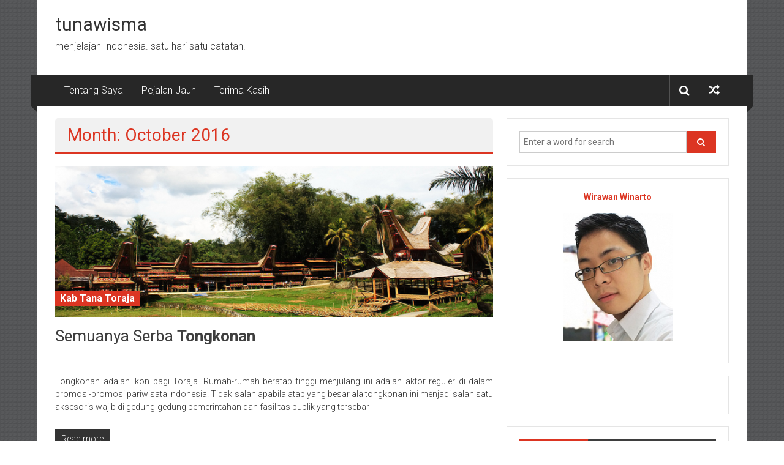

--- FILE ---
content_type: text/html; charset=UTF-8
request_url: https://tunawisma.com/2016/10/
body_size: 9097
content:
<!DOCTYPE html>
<html lang="en-US" prefix="og: http://ogp.me/ns# fb: http://ogp.me/ns/fb#">
<head>
<meta charset="UTF-8">
<meta name="viewport" content="width=device-width, initial-scale=1">

<link rel="profile" href="http://gmpg.org/xfn/11">
<link rel="pingback" href="https://tunawisma.com/xmlrpc.php">

<script>
  (function(i,s,o,g,r,a,m){i['GoogleAnalyticsObject']=r;i[r]=i[r]||function(){
  (i[r].q=i[r].q||[]).push(arguments)},i[r].l=1*new Date();a=s.createElement(o),
  m=s.getElementsByTagName(o)[0];a.async=1;a.src=g;m.parentNode.insertBefore(a,m)
  })(window,document,'script','https://www.google-analytics.com/analytics.js','ga');

  ga('create', 'UA-5621026-4', 'auto');
  ga('send', 'pageview');

</script>

<script>(function(d, s, id) {
  var js, fjs = d.getElementsByTagName(s)[0];
  if (d.getElementById(id)) return;
  js = d.createElement(s); js.id = id;
  js.src = "//connect.facebook.net/en_GB/sdk.js#xfbml=1&version=v2.9&appId=269724883081156";
  fjs.parentNode.insertBefore(js, fjs);
}(document, 'script', 'facebook-jssdk'));</script>

<title>October 2016 &#8211; tunawisma</title>
<link rel='dns-prefetch' href='//fonts.googleapis.com' />
<link rel='dns-prefetch' href='//s.w.org' />
<link rel="alternate" type="application/rss+xml" title="tunawisma &raquo; Feed" href="https://tunawisma.com/feed/" />
<link rel="alternate" type="application/rss+xml" title="tunawisma &raquo; Comments Feed" href="https://tunawisma.com/comments/feed/" />
		<script type="text/javascript">
			window._wpemojiSettings = {"baseUrl":"https:\/\/s.w.org\/images\/core\/emoji\/11\/72x72\/","ext":".png","svgUrl":"https:\/\/s.w.org\/images\/core\/emoji\/11\/svg\/","svgExt":".svg","source":{"concatemoji":"https:\/\/tunawisma.com\/wp-includes\/js\/wp-emoji-release.min.js?ver=4.9.26"}};
			!function(e,a,t){var n,r,o,i=a.createElement("canvas"),p=i.getContext&&i.getContext("2d");function s(e,t){var a=String.fromCharCode;p.clearRect(0,0,i.width,i.height),p.fillText(a.apply(this,e),0,0);e=i.toDataURL();return p.clearRect(0,0,i.width,i.height),p.fillText(a.apply(this,t),0,0),e===i.toDataURL()}function c(e){var t=a.createElement("script");t.src=e,t.defer=t.type="text/javascript",a.getElementsByTagName("head")[0].appendChild(t)}for(o=Array("flag","emoji"),t.supports={everything:!0,everythingExceptFlag:!0},r=0;r<o.length;r++)t.supports[o[r]]=function(e){if(!p||!p.fillText)return!1;switch(p.textBaseline="top",p.font="600 32px Arial",e){case"flag":return s([55356,56826,55356,56819],[55356,56826,8203,55356,56819])?!1:!s([55356,57332,56128,56423,56128,56418,56128,56421,56128,56430,56128,56423,56128,56447],[55356,57332,8203,56128,56423,8203,56128,56418,8203,56128,56421,8203,56128,56430,8203,56128,56423,8203,56128,56447]);case"emoji":return!s([55358,56760,9792,65039],[55358,56760,8203,9792,65039])}return!1}(o[r]),t.supports.everything=t.supports.everything&&t.supports[o[r]],"flag"!==o[r]&&(t.supports.everythingExceptFlag=t.supports.everythingExceptFlag&&t.supports[o[r]]);t.supports.everythingExceptFlag=t.supports.everythingExceptFlag&&!t.supports.flag,t.DOMReady=!1,t.readyCallback=function(){t.DOMReady=!0},t.supports.everything||(n=function(){t.readyCallback()},a.addEventListener?(a.addEventListener("DOMContentLoaded",n,!1),e.addEventListener("load",n,!1)):(e.attachEvent("onload",n),a.attachEvent("onreadystatechange",function(){"complete"===a.readyState&&t.readyCallback()})),(n=t.source||{}).concatemoji?c(n.concatemoji):n.wpemoji&&n.twemoji&&(c(n.twemoji),c(n.wpemoji)))}(window,document,window._wpemojiSettings);
		</script>
		<style type="text/css">
img.wp-smiley,
img.emoji {
	display: inline !important;
	border: none !important;
	box-shadow: none !important;
	height: 1em !important;
	width: 1em !important;
	margin: 0 .07em !important;
	vertical-align: -0.1em !important;
	background: none !important;
	padding: 0 !important;
}
</style>
<link rel='stylesheet' id='colornews-google-fonts-css'  href='//fonts.googleapis.com/css?family=Roboto%3A400%2C300%2C700%2C900&#038;subset=latin%2Clatin-ext' type='text/css' media='all' />
<link rel='stylesheet' id='colornews-style-css'  href='https://tunawisma.com/wp-content/themes/colornews/style.css?ver=4.9.26' type='text/css' media='all' />
<link rel='stylesheet' id='colornews-fontawesome-css'  href='https://tunawisma.com/wp-content/themes/colornews/font-awesome/css/font-awesome.min.css?ver=4.4.0' type='text/css' media='all' />
<link rel='stylesheet' id='colornews-featured-image-popup-css-css'  href='https://tunawisma.com/wp-content/themes/colornews/js/magnific-popup/magnific-popup.css?ver=20150714' type='text/css' media='all' />
<script type='text/javascript' src='https://tunawisma.com/wp-includes/js/jquery/jquery.js?ver=1.12.4'></script>
<script type='text/javascript' src='https://tunawisma.com/wp-includes/js/jquery/jquery-migrate.min.js?ver=1.4.1'></script>
<!--[if lte IE 8]>
<script type='text/javascript' src='https://tunawisma.com/wp-content/themes/colornews/js/html5shiv.js?ver=3.7.3'></script>
<![endif]-->
<link rel='https://api.w.org/' href='https://tunawisma.com/wp-json/' />
<link rel="EditURI" type="application/rsd+xml" title="RSD" href="https://tunawisma.com/xmlrpc.php?rsd" />
<link rel="wlwmanifest" type="application/wlwmanifest+xml" href="https://tunawisma.com/wp-includes/wlwmanifest.xml" /> 
<meta name="generator" content="WordPress 4.9.26" />
<style type="text/css" id="custom-background-css">
body.custom-background { background-image: url("https://tunawisma.com/wp-content/themes/colornews/img/bg-pattern.jpg"); background-position: left top; background-size: auto; background-repeat: repeat; background-attachment: scroll; }
</style>
<link rel="icon" href="https://tunawisma.com/wp-content/uploads/2016/10/cropped-logo-150x150.jpg" sizes="32x32" />
<link rel="icon" href="https://tunawisma.com/wp-content/uploads/2016/10/cropped-logo-300x300.jpg" sizes="192x192" />
<link rel="apple-touch-icon-precomposed" href="https://tunawisma.com/wp-content/uploads/2016/10/cropped-logo-300x300.jpg" />
<meta name="msapplication-TileImage" content="https://tunawisma.com/wp-content/uploads/2016/10/cropped-logo-300x300.jpg" />

<!-- START - Open Graph and Twitter Card Tags 2.2.7.2 -->
 <!-- Facebook Open Graph -->
  <meta property="og:locale" content="id_ID"/>
  <meta property="og:site_name" content="tunawisma"/>
  <meta property="og:title" content="October 2016 Archives"/>
  <meta property="og:url" content="https://tunawisma.com/2016/10/"/>
  <meta property="og:type" content="article"/>
  <meta property="og:description" content="menjelajah Indonesia. satu hari satu catatan."/>
  <meta property="article:publisher" content="https://www.facebook.com/tunawismadotcom/"/>
  <meta property="fb:app_id" content="269724883081156"/>
  <meta property="fb:admins" content="1383664712"/>
 <!-- Google+ / Schema.org -->
  <meta itemprop="name" content="October 2016 Archives"/>
  <meta itemprop="headline" content="October 2016 Archives"/>
  <meta itemprop="description" content="menjelajah Indonesia. satu hari satu catatan."/>
  <!--<meta itemprop="publisher" content="tunawisma"/>--> <!-- To solve: The attribute publisher.itemtype has an invalid value -->
 <!-- Twitter Cards -->
  <meta name="twitter:title" content="October 2016 Archives"/>
  <meta name="twitter:url" content="https://tunawisma.com/2016/10/"/>
  <meta name="twitter:description" content="menjelajah Indonesia. satu hari satu catatan."/>
  <meta name="twitter:card" content="summary_large_image"/>
 <!-- SEO -->
  <link rel="canonical" href="https://tunawisma.com/2016/10/"/>
  <meta name="description" content="menjelajah Indonesia. satu hari satu catatan."/>
 <!-- Misc. tags -->
 <!-- is_archive | is_month -->
<!-- END - Open Graph and Twitter Card Tags 2.2.7.2 -->
	
</head>

<body class="archive date custom-background  boxed-layout">

<div id="fb-root"></div>
<script>(function(d, s, id) {
  var js, fjs = d.getElementsByTagName(s)[0];
  if (d.getElementById(id)) return;
  js = d.createElement(s); js.id = id;
  js.src = "//connect.facebook.net/en_GB/sdk.js#xfbml=1&version=v2.8&appId=269724883081156";
  fjs.parentNode.insertBefore(js, fjs);
}(document, 'script', 'facebook-jssdk'));</script>

<div id="page" class="hfeed site">
   	<a class="skip-link screen-reader-text" href="#content">Skip to content</a>

	<header id="masthead" class="site-header" role="banner">
		<div class="top-header-wrapper clearfix">
         <div class="tg-container">
            <div class="tg-inner-wrap">
                           </div><!-- .tg-inner-wrap end -->
         </div><!-- .tg-container end -->
         		</div><!-- .top-header-wrapper end  -->

            <div class="middle-header-wrapper  clearfix">
         <div class="tg-container">
            <div class="tg-inner-wrap">
                           <div id="header-text" class="">
                                       <h3 id="site-title">
                        <a href="https://tunawisma.com/" title="tunawisma" rel="home">tunawisma</a>
                     </h3><!-- #site-title -->
                                                         <p id="site-description">menjelajah Indonesia. satu hari satu catatan.</p>
                  <!-- #site-description -->
               </div><!-- #header-text -->
               <div class="header-advertise">
                                 </div><!-- .header-advertise end -->
            </div><!-- .tg-inner-wrap end -->
         </div><!-- .tg-container end -->
      </div><!-- .middle-header-wrapper end -->

      
      <div class="bottom-header-wrapper clearfix">
         <div class="bottom-arrow-wrap">
            <div class="tg-container">
               <div class="tg-inner-wrap">
                                    <nav id="site-navigation" class="main-navigation clearfix" role="navigation">
                     <div class="menu-toggle hide">Menu</div>
                     <div id="nav" class="menu"><ul>
<li class="page_item page-item-222"><a href="https://tunawisma.com/wirawan-winarto/">Tentang Saya</a></li>
<li class="page_item page-item-11061"><a href="https://tunawisma.com/pejalan-jauh/">Pejalan Jauh</a></li>
<li class="page_item page-item-2285"><a href="https://tunawisma.com/terima-kasih/">Terima Kasih</a></li>
</ul></div>
                  </nav><!-- .nav end -->
                                       <div class="share-search-wrap">
                        <div class="home-search">
                                                         <div class="search-icon">
                                 <i class="fa fa-search"></i>
                              </div>
                              <div class="search-box">
                                 <div class="close">&times;</div>
                                 <form role="search" action="https://tunawisma.com/" class="searchform" method="get">
   <input type="text" placeholder="Enter a word for search" class="search-field" value="" name="s">
   <button class="searchsubmit" name="submit" type="submit"><i class="fa fa-search"></i></button>
</form>                              </div>
                                                      		<div class="random-post share-wrap">
							<a href="https://tunawisma.com/aspal-buton/" title="View a random post" class="share-icon"><i class="fa fa-random"></i></a>
					</div><!-- .random-post.share-wrap end -->
		                        </div> <!-- home-search-end -->
                     </div>
                                 </div><!-- #tg-inner-wrap -->
            </div><!-- #tg-container -->
         </div><!-- #bottom-arrow-wrap -->
      </div><!-- #bottom-header-wrapper -->

      
      	</header><!-- #masthead -->
      
   
   <div id="main" class="clearfix">
      <div class="tg-container">
         <div class="tg-inner-wrap clearfix">
            <div id="main-content-section clearfix">
               <div id="primary">

            		
            			<header class="page-header">
            				<h1 class="page-title">Month: October 2016</h1>            			</header><!-- .page-header -->

            			            			
            				
<article id="post-8345" class="post-8345 post type-post status-publish format-standard has-post-thumbnail hentry category-kabupaten-tana-toraja">
   
   
   <div class="figure-cat-wrap featured-image-enable">
               <div class="featured-image">
            <a href="https://tunawisma.com/parade-tongkonan/" title="Semuanya Serba <b>Tongkonan</b>"><img width="715" height="246" src="https://tunawisma.com/wp-content/uploads/2016/01/11A_Toraja.jpg" class="attachment-colornews-featured-image size-colornews-featured-image wp-post-image" alt="" srcset="https://tunawisma.com/wp-content/uploads/2016/01/11A_Toraja.jpg 770w, https://tunawisma.com/wp-content/uploads/2016/01/11A_Toraja-300x103.jpg 300w" sizes="(max-width: 715px) 100vw, 715px" /></a>
         </div>
      
      <div class="category-collection"><span class="cat-links"><a href="https://tunawisma.com/category/sulawesi/provinsi-sulawesi-selatan/kabupaten-tana-toraja/"  rel="category tag">Kab Tana Toraja</a></span>&nbsp;</div>   </div>

   
   <span class="posted-on"><a href="https://tunawisma.com/parade-tongkonan/" title="9:24 am" rel="bookmark"><time class="entry-date published" datetime="2016-10-31T09:24:57+00:00">31 October 2016</time><time class="updated" datetime="2016-10-04T11:27:14+00:00">4 October 2016</time></a></span>
   <header class="entry-header">
      <h2 class="entry-title">
         <a href="https://tunawisma.com/parade-tongkonan/" title="Semuanya Serba Tongkonan">Semuanya Serba <b>Tongkonan</b></a>
      </h2>
   </header>

   <div class="below-entry-meta">
		<span class="byline"><span class="author vcard"><i class="fa fa-user"></i><a class="url fn n" href="https://tunawisma.com/author/wirawan/" title="wirawan">Posted By: wirawan</a></span></span>

		</div>
	<div class="entry-content">
		<p>Tongkonan adalah ikon bagi Toraja. Rumah-rumah beratap tinggi menjulang ini adalah aktor reguler di dalam promosi-promosi pariwisata Indonesia. Tidak salah apabila atap yang besar ala tongkonan ini menjadi salah satu aksesoris wajib di gedung-gedung pemerintahan dan fasilitas publik yang tersebar</p>

			</div><!-- .entry-content -->

   <div class="entry-anchor-link">
      <a class="more-link" title="Semuanya Serba <b>Tongkonan</b>" href="https://tunawisma.com/parade-tongkonan/"><span>Read more</span></a>
   </div>

   </article><!-- #post-## -->
            			
            				
<article id="post-8343" class="post-8343 post type-post status-publish format-standard has-post-thumbnail hentry category-kabupaten-toraja-utara">
   
   
   <div class="figure-cat-wrap featured-image-enable">
               <div class="featured-image">
            <a href="https://tunawisma.com/kete-kesu/" title="Jajar Tongkonan <b>Kete Kesu</b>"><img width="715" height="246" src="https://tunawisma.com/wp-content/uploads/2016/01/10A_Toraja.jpg" class="attachment-colornews-featured-image size-colornews-featured-image wp-post-image" alt="" srcset="https://tunawisma.com/wp-content/uploads/2016/01/10A_Toraja.jpg 770w, https://tunawisma.com/wp-content/uploads/2016/01/10A_Toraja-300x103.jpg 300w" sizes="(max-width: 715px) 100vw, 715px" /></a>
         </div>
      
      <div class="category-collection"><span class="cat-links"><a href="https://tunawisma.com/category/sulawesi/provinsi-sulawesi-selatan/kabupaten-toraja-utara/"  rel="category tag">Kab Toraja Utara</a></span>&nbsp;</div>   </div>

   
   <span class="posted-on"><a href="https://tunawisma.com/kete-kesu/" title="9:23 am" rel="bookmark"><time class="entry-date published" datetime="2016-10-30T09:23:24+00:00">30 October 2016</time><time class="updated" datetime="2016-10-04T15:07:29+00:00">4 October 2016</time></a></span>
   <header class="entry-header">
      <h2 class="entry-title">
         <a href="https://tunawisma.com/kete-kesu/" title="Jajar Tongkonan Kete Kesu">Jajar Tongkonan <b>Kete Kesu</b></a>
      </h2>
   </header>

   <div class="below-entry-meta">
		<span class="byline"><span class="author vcard"><i class="fa fa-user"></i><a class="url fn n" href="https://tunawisma.com/author/wirawan/" title="wirawan">Posted By: wirawan</a></span></span>

		</div>
	<div class="entry-content">
		<p>Barangkali inilah desa adat paling tenar di Toraja. Kete Kesu bak sebuah gambar kartu pos yang muncul di dunia nyata, sebanyak dua lusin tongkonan berhadap-hadapan membentuk dua ruas barisan tepat di hadapan saya. Atap-atap tongkonan yang besar dan berat terselimuti</p>

			</div><!-- .entry-content -->

   <div class="entry-anchor-link">
      <a class="more-link" title="Jajar Tongkonan <b>Kete Kesu</b>" href="https://tunawisma.com/kete-kesu/"><span>Read more</span></a>
   </div>

   </article><!-- #post-## -->
            			
            				
<article id="post-8341" class="post-8341 post type-post status-publish format-standard has-post-thumbnail hentry category-kabupaten-toraja-utara">
   
   
   <div class="figure-cat-wrap featured-image-enable">
               <div class="featured-image">
            <a href="https://tunawisma.com/cinta-londa/" title="Romeo Juliet dari <b>Londa</b>"><img width="715" height="246" src="https://tunawisma.com/wp-content/uploads/2016/01/09A_Toraja.jpg" class="attachment-colornews-featured-image size-colornews-featured-image wp-post-image" alt="" srcset="https://tunawisma.com/wp-content/uploads/2016/01/09A_Toraja.jpg 770w, https://tunawisma.com/wp-content/uploads/2016/01/09A_Toraja-300x103.jpg 300w" sizes="(max-width: 715px) 100vw, 715px" /></a>
         </div>
      
      <div class="category-collection"><span class="cat-links"><a href="https://tunawisma.com/category/sulawesi/provinsi-sulawesi-selatan/kabupaten-toraja-utara/"  rel="category tag">Kab Toraja Utara</a></span>&nbsp;</div>   </div>

   
   <span class="posted-on"><a href="https://tunawisma.com/cinta-londa/" title="9:21 am" rel="bookmark"><time class="entry-date published" datetime="2016-10-29T09:21:38+00:00">29 October 2016</time><time class="updated" datetime="2016-10-04T15:07:35+00:00">4 October 2016</time></a></span>
   <header class="entry-header">
      <h2 class="entry-title">
         <a href="https://tunawisma.com/cinta-londa/" title="Romeo Juliet dari Londa">Romeo Juliet dari <b>Londa</b></a>
      </h2>
   </header>

   <div class="below-entry-meta">
		<span class="byline"><span class="author vcard"><i class="fa fa-user"></i><a class="url fn n" href="https://tunawisma.com/author/wirawan/" title="wirawan">Posted By: wirawan</a></span></span>

		</div>
	<div class="entry-content">
		<p>Wangi mawar semerbak berbaur dengan bau-bauan asap rokok dan pengapnya gua Londa. Dua tengkorak tergeletak di sebuah permukaan datar peti kayu yang basah, dikelilingi oleh beberapa jumput bunga merah yang masih baru. Saya menatap Pak Timotius tanpa mengucapkan sepatah kata</p>

			</div><!-- .entry-content -->

   <div class="entry-anchor-link">
      <a class="more-link" title="Romeo Juliet dari <b>Londa</b>" href="https://tunawisma.com/cinta-londa/"><span>Read more</span></a>
   </div>

   </article><!-- #post-## -->
            			
            				
<article id="post-8335" class="post-8335 post type-post status-publish format-standard has-post-thumbnail hentry category-kabupaten-toraja-utara">
   
   
   <div class="figure-cat-wrap featured-image-enable">
               <div class="featured-image">
            <a href="https://tunawisma.com/rokok-toraja/" title="<b>Tengkorak</b> yang Merokok"><img width="715" height="246" src="https://tunawisma.com/wp-content/uploads/2016/01/07A_Toraja.jpg" class="attachment-colornews-featured-image size-colornews-featured-image wp-post-image" alt="" srcset="https://tunawisma.com/wp-content/uploads/2016/01/07A_Toraja.jpg 770w, https://tunawisma.com/wp-content/uploads/2016/01/07A_Toraja-300x103.jpg 300w" sizes="(max-width: 715px) 100vw, 715px" /></a>
         </div>
      
      <div class="category-collection"><span class="cat-links"><a href="https://tunawisma.com/category/sulawesi/provinsi-sulawesi-selatan/kabupaten-toraja-utara/"  rel="category tag">Kab Toraja Utara</a></span>&nbsp;</div>   </div>

   
   <span class="posted-on"><a href="https://tunawisma.com/rokok-toraja/" title="9:17 am" rel="bookmark"><time class="entry-date published" datetime="2016-10-28T09:17:12+00:00">28 October 2016</time><time class="updated" datetime="2016-10-04T15:07:39+00:00">4 October 2016</time></a></span>
   <header class="entry-header">
      <h2 class="entry-title">
         <a href="https://tunawisma.com/rokok-toraja/" title="Tengkorak yang Merokok"><b>Tengkorak</b> yang Merokok</a>
      </h2>
   </header>

   <div class="below-entry-meta">
		<span class="byline"><span class="author vcard"><i class="fa fa-user"></i><a class="url fn n" href="https://tunawisma.com/author/wirawan/" title="wirawan">Posted By: wirawan</a></span></span>

		</div>
	<div class="entry-content">
		<p>Puntung-puntung sigaret berserakan di sekitar kerangka kepala yang telah menghitam itu, ibarat tempat pembuangan rokok yang berhiaskan tengkorak. Siapa sangka bahwa sang pemilik kerangka masih terus disodori rokok bahkan ketika usianya sudah terlewat. Namun setidaknya si tengkorak tidak perlu mengkhawatirkan</p>

			</div><!-- .entry-content -->

   <div class="entry-anchor-link">
      <a class="more-link" title="<b>Tengkorak</b> yang Merokok" href="https://tunawisma.com/rokok-toraja/"><span>Read more</span></a>
   </div>

   </article><!-- #post-## -->
            			
            				
<article id="post-8337" class="post-8337 post type-post status-publish format-standard has-post-thumbnail hentry category-kabupaten-toraja-utara">
   
   
   <div class="figure-cat-wrap featured-image-enable">
               <div class="featured-image">
            <a href="https://tunawisma.com/londa-toraja/" title="Sumalong-Malong ke <b>Londa</b>"><img width="715" height="246" src="https://tunawisma.com/wp-content/uploads/2016/01/08A_Toraja.jpg" class="attachment-colornews-featured-image size-colornews-featured-image wp-post-image" alt="" srcset="https://tunawisma.com/wp-content/uploads/2016/01/08A_Toraja.jpg 770w, https://tunawisma.com/wp-content/uploads/2016/01/08A_Toraja-300x103.jpg 300w" sizes="(max-width: 715px) 100vw, 715px" /></a>
         </div>
      
      <div class="category-collection"><span class="cat-links"><a href="https://tunawisma.com/category/sulawesi/provinsi-sulawesi-selatan/kabupaten-toraja-utara/"  rel="category tag">Kab Toraja Utara</a></span>&nbsp;</div>   </div>

   
   <span class="posted-on"><a href="https://tunawisma.com/londa-toraja/" title="9:19 am" rel="bookmark"><time class="entry-date published" datetime="2016-10-27T09:19:17+00:00">27 October 2016</time><time class="updated" datetime="2016-10-04T15:07:41+00:00">4 October 2016</time></a></span>
   <header class="entry-header">
      <h2 class="entry-title">
         <a href="https://tunawisma.com/londa-toraja/" title="Sumalong-Malong ke Londa">Sumalong-Malong ke <b>Londa</b></a>
      </h2>
   </header>

   <div class="below-entry-meta">
		<span class="byline"><span class="author vcard"><i class="fa fa-user"></i><a class="url fn n" href="https://tunawisma.com/author/wirawan/" title="wirawan">Posted By: wirawan</a></span></span>

		</div>
	<div class="entry-content">
		<p>Tana Toraja adalah culture shock tanpa paspor. Tebing-tebing batu dengan patung-patung kayu dari orang yang telah meninggal, tumpukan kerangka di dalam gua lembap, julang-julang menhir di padang rumput, rumah-rumah dengan atap raksasa, dan upacara kematian penuh euforia yang tiada duanya</p>

			</div><!-- .entry-content -->

   <div class="entry-anchor-link">
      <a class="more-link" title="Sumalong-Malong ke <b>Londa</b>" href="https://tunawisma.com/londa-toraja/"><span>Read more</span></a>
   </div>

   </article><!-- #post-## -->
            			
            				
<article id="post-8333" class="post-8333 post type-post status-publish format-standard has-post-thumbnail hentry category-kabupaten-toraja-utara">
   
   
   <div class="figure-cat-wrap featured-image-enable">
               <div class="featured-image">
            <a href="https://tunawisma.com/tongkonan-toraja/" title="Rumah <b>Tongkonan</b> ala Toraja"><img width="715" height="246" src="https://tunawisma.com/wp-content/uploads/2016/01/06A_Toraja.jpg" class="attachment-colornews-featured-image size-colornews-featured-image wp-post-image" alt="" srcset="https://tunawisma.com/wp-content/uploads/2016/01/06A_Toraja.jpg 770w, https://tunawisma.com/wp-content/uploads/2016/01/06A_Toraja-300x103.jpg 300w" sizes="(max-width: 715px) 100vw, 715px" /></a>
         </div>
      
      <div class="category-collection"><span class="cat-links"><a href="https://tunawisma.com/category/sulawesi/provinsi-sulawesi-selatan/kabupaten-toraja-utara/"  rel="category tag">Kab Toraja Utara</a></span>&nbsp;</div>   </div>

   
   <span class="posted-on"><a href="https://tunawisma.com/tongkonan-toraja/" title="9:14 am" rel="bookmark"><time class="entry-date published" datetime="2016-10-26T09:14:59+00:00">26 October 2016</time><time class="updated" datetime="2016-10-04T15:07:56+00:00">4 October 2016</time></a></span>
   <header class="entry-header">
      <h2 class="entry-title">
         <a href="https://tunawisma.com/tongkonan-toraja/" title="Rumah Tongkonan ala Toraja">Rumah <b>Tongkonan</b> ala Toraja</a>
      </h2>
   </header>

   <div class="below-entry-meta">
		<span class="byline"><span class="author vcard"><i class="fa fa-user"></i><a class="url fn n" href="https://tunawisma.com/author/wirawan/" title="wirawan">Posted By: wirawan</a></span></span>

		</div>
	<div class="entry-content">
		<p>Tongkonan dicerabut dari kata tongkon, yang artinya dudukan. Tongkonan pada masa lampau merupakan tempat berkumpulnya para bangsawan Tana Toraja untuk berdiskusi, baik perkara pemerintahan hingga soal pengadilan adat. Dari dalam tongkonan-tongkonan inilah kebudayaan Toraja tumbuh dan bergerak maju. Selain menjadi</p>

			</div><!-- .entry-content -->

   <div class="entry-anchor-link">
      <a class="more-link" title="Rumah <b>Tongkonan</b> ala Toraja" href="https://tunawisma.com/tongkonan-toraja/"><span>Read more</span></a>
   </div>

   </article><!-- #post-## -->
            			
            				
<article id="post-8331" class="post-8331 post type-post status-publish format-standard has-post-thumbnail hentry category-kabupaten-tana-toraja">
   
   
   <div class="figure-cat-wrap featured-image-enable">
               <div class="featured-image">
            <a href="https://tunawisma.com/toraja-lemo/" title="Tau-tau di Tebing <b>Lemo</b>"><img width="715" height="246" src="https://tunawisma.com/wp-content/uploads/2016/01/05A_Toraja.jpg" class="attachment-colornews-featured-image size-colornews-featured-image wp-post-image" alt="" srcset="https://tunawisma.com/wp-content/uploads/2016/01/05A_Toraja.jpg 770w, https://tunawisma.com/wp-content/uploads/2016/01/05A_Toraja-300x103.jpg 300w" sizes="(max-width: 715px) 100vw, 715px" /></a>
         </div>
      
      <div class="category-collection"><span class="cat-links"><a href="https://tunawisma.com/category/sulawesi/provinsi-sulawesi-selatan/kabupaten-tana-toraja/"  rel="category tag">Kab Tana Toraja</a></span>&nbsp;</div>   </div>

   
   <span class="posted-on"><a href="https://tunawisma.com/toraja-lemo/" title="9:13 am" rel="bookmark"><time class="entry-date published" datetime="2016-10-25T09:13:09+00:00">25 October 2016</time><time class="updated" datetime="2016-10-04T15:07:59+00:00">4 October 2016</time></a></span>
   <header class="entry-header">
      <h2 class="entry-title">
         <a href="https://tunawisma.com/toraja-lemo/" title="Tau-tau di Tebing Lemo">Tau-tau di Tebing <b>Lemo</b></a>
      </h2>
   </header>

   <div class="below-entry-meta">
		<span class="byline"><span class="author vcard"><i class="fa fa-user"></i><a class="url fn n" href="https://tunawisma.com/author/wirawan/" title="wirawan">Posted By: wirawan</a></span></span>

		</div>
	<div class="entry-content">
		<p>Baru kali pertama saya melihat kuburan bak etalase toko serba ada. Setidaknya seratus patung kayu berpakaian lengkap disusunkan berjajar di kolom-kolom tebing. Setiap balkon menampung hingga selusin patung, yang masing-masing menghadap ke arah perbukitan lepas, menghasilkan suasana surreal ketika saya</p>

			</div><!-- .entry-content -->

   <div class="entry-anchor-link">
      <a class="more-link" title="Tau-tau di Tebing <b>Lemo</b>" href="https://tunawisma.com/toraja-lemo/"><span>Read more</span></a>
   </div>

   </article><!-- #post-## -->
            			
            				
<article id="post-8329" class="post-8329 post type-post status-publish format-standard has-post-thumbnail hentry category-kabupaten-tana-toraja">
   
   
   <div class="figure-cat-wrap featured-image-enable">
               <div class="featured-image">
            <a href="https://tunawisma.com/tana-toraja/" title="Kematian di Tana <b>Toraja</b>"><img width="715" height="246" src="https://tunawisma.com/wp-content/uploads/2016/01/04A_Toraja.jpg" class="attachment-colornews-featured-image size-colornews-featured-image wp-post-image" alt="" srcset="https://tunawisma.com/wp-content/uploads/2016/01/04A_Toraja.jpg 770w, https://tunawisma.com/wp-content/uploads/2016/01/04A_Toraja-300x103.jpg 300w" sizes="(max-width: 715px) 100vw, 715px" /></a>
         </div>
      
      <div class="category-collection"><span class="cat-links"><a href="https://tunawisma.com/category/sulawesi/provinsi-sulawesi-selatan/kabupaten-tana-toraja/"  rel="category tag">Kab Tana Toraja</a></span>&nbsp;</div>   </div>

   
   <span class="posted-on"><a href="https://tunawisma.com/tana-toraja/" title="9:11 am" rel="bookmark"><time class="entry-date published" datetime="2016-10-24T09:11:31+00:00">24 October 2016</time><time class="updated" datetime="2016-10-21T12:37:14+00:00">21 October 2016</time></a></span>
   <header class="entry-header">
      <h2 class="entry-title">
         <a href="https://tunawisma.com/tana-toraja/" title="Kematian di Tana Toraja">Kematian di Tana <b>Toraja</b></a>
      </h2>
   </header>

   <div class="below-entry-meta">
		<span class="byline"><span class="author vcard"><i class="fa fa-user"></i><a class="url fn n" href="https://tunawisma.com/author/wirawan/" title="wirawan">Posted By: wirawan</a></span></span>

		</div>
	<div class="entry-content">
		<p>&#8220;Mari kemari, kakak harus bertemu nenek,&#8221; ajak gadis kecil itu dengan senyum cerah yang saya jawab lewat sebuah anggukan ringan. Tentu saja. Mengapa tidak? Barangkali nenek punya cerita menarik untuk dibagikan kepada saya. Saya berjalan mengikutinya menyusuri petak-petak sawah dan</p>

			</div><!-- .entry-content -->

   <div class="entry-anchor-link">
      <a class="more-link" title="Kematian di Tana <b>Toraja</b>" href="https://tunawisma.com/tana-toraja/"><span>Read more</span></a>
   </div>

   </article><!-- #post-## -->
            			
            				
<article id="post-8327" class="post-8327 post type-post status-publish format-standard has-post-thumbnail hentry category-kabupaten-tana-toraja">
   
   
   <div class="figure-cat-wrap featured-image-enable">
               <div class="featured-image">
            <a href="https://tunawisma.com/telaga-tilanga/" title="Telaga Permai di Sisi <b>Toraja</b>"><img width="715" height="246" src="https://tunawisma.com/wp-content/uploads/2016/01/03A_Toraja.jpg" class="attachment-colornews-featured-image size-colornews-featured-image wp-post-image" alt="" srcset="https://tunawisma.com/wp-content/uploads/2016/01/03A_Toraja.jpg 770w, https://tunawisma.com/wp-content/uploads/2016/01/03A_Toraja-300x103.jpg 300w" sizes="(max-width: 715px) 100vw, 715px" /></a>
         </div>
      
      <div class="category-collection"><span class="cat-links"><a href="https://tunawisma.com/category/sulawesi/provinsi-sulawesi-selatan/kabupaten-tana-toraja/"  rel="category tag">Kab Tana Toraja</a></span>&nbsp;</div>   </div>

   
   <span class="posted-on"><a href="https://tunawisma.com/telaga-tilanga/" title="9:07 am" rel="bookmark"><time class="entry-date published" datetime="2016-10-23T09:07:37+00:00">23 October 2016</time><time class="updated" datetime="2016-10-04T15:08:20+00:00">4 October 2016</time></a></span>
   <header class="entry-header">
      <h2 class="entry-title">
         <a href="https://tunawisma.com/telaga-tilanga/" title="Telaga Permai di Sisi Toraja">Telaga Permai di Sisi <b>Toraja</b></a>
      </h2>
   </header>

   <div class="below-entry-meta">
		<span class="byline"><span class="author vcard"><i class="fa fa-user"></i><a class="url fn n" href="https://tunawisma.com/author/wirawan/" title="wirawan">Posted By: wirawan</a></span></span>

		</div>
	<div class="entry-content">
		<p>Kerikil sebesar kepalan tangan tersebar merata di badan jalan. Laluan sempit yang membawa kami ke Telaga Tilanga memang tidak beraspal. Sepeda motor yang saya kemudikan berulang kali terperosok ke dalam lubang jalanan, hingga akhirnya saya menyuruh Rudy untuk turun dan</p>

			</div><!-- .entry-content -->

   <div class="entry-anchor-link">
      <a class="more-link" title="Telaga Permai di Sisi <b>Toraja</b>" href="https://tunawisma.com/telaga-tilanga/"><span>Read more</span></a>
   </div>

   </article><!-- #post-## -->
            			
            				
<article id="post-8325" class="post-8325 post type-post status-publish format-standard has-post-thumbnail hentry category-kabupaten-toraja-utara">
   
   
   <div class="figure-cat-wrap featured-image-enable">
               <div class="featured-image">
            <a href="https://tunawisma.com/babi-toraja/" title="Disambut Bakso Babi <b>Toraja</b>"><img width="715" height="246" src="https://tunawisma.com/wp-content/uploads/2016/01/01A_Toraja.jpg" class="attachment-colornews-featured-image size-colornews-featured-image wp-post-image" alt="" srcset="https://tunawisma.com/wp-content/uploads/2016/01/01A_Toraja.jpg 770w, https://tunawisma.com/wp-content/uploads/2016/01/01A_Toraja-300x103.jpg 300w" sizes="(max-width: 715px) 100vw, 715px" /></a>
         </div>
      
      <div class="category-collection"><span class="cat-links"><a href="https://tunawisma.com/category/sulawesi/provinsi-sulawesi-selatan/kabupaten-toraja-utara/"  rel="category tag">Kab Toraja Utara</a></span>&nbsp;</div>   </div>

   
   <span class="posted-on"><a href="https://tunawisma.com/babi-toraja/" title="9:05 am" rel="bookmark"><time class="entry-date published" datetime="2016-10-22T09:05:09+00:00">22 October 2016</time><time class="updated" datetime="2016-10-04T15:08:15+00:00">4 October 2016</time></a></span>
   <header class="entry-header">
      <h2 class="entry-title">
         <a href="https://tunawisma.com/babi-toraja/" title="Disambut Bakso Babi Toraja">Disambut Bakso Babi <b>Toraja</b></a>
      </h2>
   </header>

   <div class="below-entry-meta">
		<span class="byline"><span class="author vcard"><i class="fa fa-user"></i><a class="url fn n" href="https://tunawisma.com/author/wirawan/" title="wirawan">Posted By: wirawan</a></span></span>

		</div>
	<div class="entry-content">
		<p>Kami hanya mendapat dua opsi, kerbau atau babi. Rudy dan saya akhirnya sepakat memilih babi sebagai makan pagi, mungkin karena kami merasa lebih familiar dengan rasanya. Perjalanan semalam suntuk dari Makassar dengan bus yang nyaman mengantarkan kami di sentra kota</p>

			</div><!-- .entry-content -->

   <div class="entry-anchor-link">
      <a class="more-link" title="Disambut Bakso Babi <b>Toraja</b>" href="https://tunawisma.com/babi-toraja/"><span>Read more</span></a>
   </div>

   </article><!-- #post-## -->
            			
            					<nav class="navigation posts-navigation clearfix" role="navigation">
			<h3 class="screen-reader-text">Posts navigation</h3>
			<div class="nav-links">

								<div class="nav-previous"><a href="https://tunawisma.com/2016/10/page/2/" >Older posts</a></div>
				
				
			</div><!-- .nav-links -->
		</nav><!-- .navigation -->
		
            		
         		</div><!-- #primary end -->
               
<div id="secondary">
         
      <aside id="search-3" class="widget widget_search"><form role="search" action="https://tunawisma.com/" class="searchform" method="get">
   <input type="text" placeholder="Enter a word for search" class="search-field" value="" name="s">
   <button class="searchsubmit" name="submit" type="submit"><i class="fa fa-search"></i></button>
</form></aside><aside id="text-2" class="widget widget_text">			<div class="textwidget"><a href="http://tunawisma.com/wirawan-winarto/">
<p align="center"><strong>Wirawan Winarto</strong></p>
<p align="center"><img src="http://tunawisma.com/wp-content/uploads/2016/10/globe4.jpg"></p>
</a></div>
		</aside><aside id="text-3" class="widget widget_text">			<div class="textwidget"><div class="fb-page" data-href="https://www.facebook.com/tunawismadotcom/" data-small-header="false" data-adapt-container-width="true" data-hide-cover="false" data-show-facepile="true"><blockquote cite="https://www.facebook.com/tunawismadotcom/" class="fb-xfbml-parse-ignore"><a href="https://www.facebook.com/tunawismadotcom/">tunawisma.com</a></blockquote></div></div>
		</aside><aside id="nav_menu-6" class="widget widget_nav_menu"><h3 class="widget-title title-block-wrap clearfix"><span class="block-title"><span>Provinsi</span></span></h3><div class="menu-provinsi-container"><ul id="menu-provinsi" class="menu"><li id="menu-item-182" class="menu-item menu-item-type-taxonomy menu-item-object-category menu-item-182"><a title="Aceh" href="https://tunawisma.com/category/sumatera/provinsi-aceh/">Aceh (24)</a></li>
<li id="menu-item-205" class="menu-item menu-item-type-taxonomy menu-item-object-category menu-item-205"><a title="Sumatera Utara" href="https://tunawisma.com/category/sumatera/provinsi-sumatera-utara/">Sumatera Utara (25)</a></li>
<li id="menu-item-203" class="menu-item menu-item-type-taxonomy menu-item-object-category menu-item-203"><a title="Sumatera Barat" href="https://tunawisma.com/category/sumatera/provinsi-sumatera-barat/">Sumatera Barat (26)</a></li>
<li id="menu-item-202" class="menu-item menu-item-type-taxonomy menu-item-object-category menu-item-202"><a title="Riau" href="https://tunawisma.com/category/sumatera/provinsi-riau/">Riau (24)</a></li>
<li id="menu-item-200" class="menu-item menu-item-type-taxonomy menu-item-object-category menu-item-200"><a title="Kepulauan Riau" href="https://tunawisma.com/category/sumatera/provinsi-kepulauan-riau/">Kepulauan Riau (17)</a></li>
<li id="menu-item-185" class="menu-item menu-item-type-taxonomy menu-item-object-category menu-item-185"><a title="Jambi" href="https://tunawisma.com/category/sumatera/provinsi-jambi/">Jambi (27)</a></li>
<li id="menu-item-204" class="menu-item menu-item-type-taxonomy menu-item-object-category menu-item-204"><a title="Sumatera Selatan" href="https://tunawisma.com/category/sumatera/provinsi-sumatera-selatan/">Sumatera Selatan (38)</a></li>
<li id="menu-item-184" class="menu-item menu-item-type-taxonomy menu-item-object-category menu-item-184"><a title="Bengkulu" href="https://tunawisma.com/category/sumatera/provinsi-bengkulu/">Bengkulu (20)</a></li>
<li id="menu-item-183" class="menu-item menu-item-type-taxonomy menu-item-object-category menu-item-183"><a title="Bangka Belitung" href="https://tunawisma.com/category/sumatera/provinsi-bangka-belitung/">Bangka Belitung (23)</a></li>
<li id="menu-item-201" class="menu-item menu-item-type-taxonomy menu-item-object-category menu-item-201"><a title="Lampung" href="https://tunawisma.com/category/sumatera/provinsi-lampung/">Lampung (29)</a></li>
<li id="menu-item-176" class="menu-item menu-item-type-taxonomy menu-item-object-category menu-item-176"><a title="Banten" href="https://tunawisma.com/category/jawa/provinsi-banten/">Banten (14)</a></li>
<li id="menu-item-178" class="menu-item menu-item-type-taxonomy menu-item-object-category menu-item-178"><a title="DKI Jakarta" href="https://tunawisma.com/category/jawa/provinsi-dki-jakarta/">DKI Jakarta (22)</a></li>
<li id="menu-item-179" class="menu-item menu-item-type-taxonomy menu-item-object-category menu-item-179"><a title="Jawa Barat" href="https://tunawisma.com/category/jawa/provinsi-jawa-barat/">Jawa Barat (63)</a></li>
<li id="menu-item-180" class="menu-item menu-item-type-taxonomy menu-item-object-category menu-item-180"><a title="Jawa Tengah" href="https://tunawisma.com/category/jawa/provinsi-jawa-tengah/">Jawa Tengah (42)</a></li>
<li id="menu-item-177" class="menu-item menu-item-type-taxonomy menu-item-object-category menu-item-177"><a title="DI Yogyakarta" href="https://tunawisma.com/category/jawa/provinsi-di-yogyakarta/">DI Yogyakarta (20)</a></li>
<li id="menu-item-181" class="menu-item menu-item-type-taxonomy menu-item-object-category menu-item-181"><a title="Jawa Timur" href="https://tunawisma.com/category/jawa/provinsi-jawa-timur/">Jawa Timur (57)</a></li>
<li id="menu-item-188" class="menu-item menu-item-type-taxonomy menu-item-object-category menu-item-188"><a title="Kalimantan Barat" href="https://tunawisma.com/category/kalimantan/provinsi-kalimantan-barat/">Kalimantan Barat (27)</a></li>
<li id="menu-item-190" class="menu-item menu-item-type-taxonomy menu-item-object-category menu-item-190"><a title="Kalimantan Tengah" href="https://tunawisma.com/category/kalimantan/provinsi-kalimantan-tengah/">Kalimantan Tengah (21)</a></li>
<li id="menu-item-189" class="menu-item menu-item-type-taxonomy menu-item-object-category menu-item-189"><a title="Kalimantan Selatan" href="https://tunawisma.com/category/kalimantan/provinsi-kalimantan-selatan/">Kalimantan Selatan (20)</a></li>
<li id="menu-item-191" class="menu-item menu-item-type-taxonomy menu-item-object-category menu-item-191"><a title="Kalimantan Timur" href="https://tunawisma.com/category/kalimantan/provinsi-kalimantan-timur/">Kalimantan Timur (35)</a></li>
<li id="menu-item-192" class="menu-item menu-item-type-taxonomy menu-item-object-category menu-item-192"><a title="Kalimantan Utara" href="https://tunawisma.com/category/kalimantan/provinsi-kalimantan-utara/">Kalimantan Utara (30)</a></li>
<li id="menu-item-186" class="menu-item menu-item-type-taxonomy menu-item-object-category menu-item-186"><a title="Bali" href="https://tunawisma.com/category/nusatenggara/provinsi-bali/">Bali (26)</a></li>
<li id="menu-item-197" class="menu-item menu-item-type-taxonomy menu-item-object-category menu-item-197"><a title="Nusa Tenggara Barat" href="https://tunawisma.com/category/nusatenggara/provinsi-nusa-tenggara-barat/">Nusa Tenggara Barat (31)</a></li>
<li id="menu-item-198" class="menu-item menu-item-type-taxonomy menu-item-object-category menu-item-198"><a title="Nusa Tenggara Timur" href="https://tunawisma.com/category/nusatenggara/provinsi-nusa-tenggara-timur/">Nusa Tenggara Timur (57)</a></li>
<li id="menu-item-206" class="menu-item menu-item-type-taxonomy menu-item-object-category menu-item-206"><a title="Sulawesi Selatan" href="https://tunawisma.com/category/sulawesi/provinsi-sulawesi-selatan/">Sulawesi Selatan (32)</a></li>
<li id="menu-item-199" class="menu-item menu-item-type-taxonomy menu-item-object-category menu-item-199"><a title="Sulawesi Barat" href="https://tunawisma.com/category/sulawesi/provinsi-sulawesi-barat/">Sulawesi Barat (20)</a></li>
<li id="menu-item-208" class="menu-item menu-item-type-taxonomy menu-item-object-category menu-item-208"><a title="Sulawesi Tenggara" href="https://tunawisma.com/category/sulawesi/provinsi-sulawesi-tenggara/">Sulawesi Tenggara (14)</a></li>
<li id="menu-item-207" class="menu-item menu-item-type-taxonomy menu-item-object-category menu-item-207"><a title="Sulawesi Tengah" href="https://tunawisma.com/category/sulawesi/provinsi-sulawesi-tengah/">Sulawesi Tengah (29)</a></li>
<li id="menu-item-187" class="menu-item menu-item-type-taxonomy menu-item-object-category menu-item-187"><a title="Gorontalo" href="https://tunawisma.com/category/sulawesi/provinsi-gorontalo/">Gorontalo (16)</a></li>
<li id="menu-item-209" class="menu-item menu-item-type-taxonomy menu-item-object-category menu-item-209"><a title="Sulawesi Utara" href="https://tunawisma.com/category/sulawesi/provinsi-sulawesi-utara/">Sulawesi Utara (22)</a></li>
<li id="menu-item-193" class="menu-item menu-item-type-taxonomy menu-item-object-category menu-item-193"><a title="Maluku" href="https://tunawisma.com/category/malukupapua/provinsi-maluku/">Maluku (12)</a></li>
<li id="menu-item-194" class="menu-item menu-item-type-taxonomy menu-item-object-category menu-item-194"><a title="Maluku Utara" href="https://tunawisma.com/category/malukupapua/provinsi-maluku-utara/">Maluku Utara (30)</a></li>
<li id="menu-item-196" class="menu-item menu-item-type-taxonomy menu-item-object-category menu-item-196"><a title="Papua Barat" href="https://tunawisma.com/category/malukupapua/provinsi-papua-barat/">Papua Barat (30)</a></li>
<li id="menu-item-195" class="menu-item menu-item-type-taxonomy menu-item-object-category menu-item-195"><a title="Papua" href="https://tunawisma.com/category/malukupapua/provinsi-papua/">Papua (47)</a></li>
</ul></div></aside><aside id="archives-2" class="widget widget_archive"><h3 class="widget-title title-block-wrap clearfix"><span class="block-title"><span>Kalender</span></span></h3>		<ul>
			<li><a href='https://tunawisma.com/2018/09/'>September 2018</a>&nbsp;(7)</li>
	<li><a href='https://tunawisma.com/2018/08/'>August 2018</a>&nbsp;(2)</li>
	<li><a href='https://tunawisma.com/2018/07/'>July 2018</a>&nbsp;(18)</li>
	<li><a href='https://tunawisma.com/2018/06/'>June 2018</a>&nbsp;(13)</li>
	<li><a href='https://tunawisma.com/2018/05/'>May 2018</a>&nbsp;(13)</li>
	<li><a href='https://tunawisma.com/2018/04/'>April 2018</a>&nbsp;(4)</li>
	<li><a href='https://tunawisma.com/2018/03/'>March 2018</a>&nbsp;(13)</li>
	<li><a href='https://tunawisma.com/2018/02/'>February 2018</a>&nbsp;(7)</li>
	<li><a href='https://tunawisma.com/2018/01/'>January 2018</a>&nbsp;(29)</li>
	<li><a href='https://tunawisma.com/2017/12/'>December 2017</a>&nbsp;(31)</li>
	<li><a href='https://tunawisma.com/2017/11/'>November 2017</a>&nbsp;(30)</li>
	<li><a href='https://tunawisma.com/2017/10/'>October 2017</a>&nbsp;(31)</li>
	<li><a href='https://tunawisma.com/2017/09/'>September 2017</a>&nbsp;(31)</li>
	<li><a href='https://tunawisma.com/2017/08/'>August 2017</a>&nbsp;(31)</li>
	<li><a href='https://tunawisma.com/2017/07/'>July 2017</a>&nbsp;(32)</li>
	<li><a href='https://tunawisma.com/2017/06/'>June 2017</a>&nbsp;(30)</li>
	<li><a href='https://tunawisma.com/2017/05/'>May 2017</a>&nbsp;(31)</li>
	<li><a href='https://tunawisma.com/2017/04/'>April 2017</a>&nbsp;(30)</li>
	<li><a href='https://tunawisma.com/2017/03/'>March 2017</a>&nbsp;(31)</li>
	<li><a href='https://tunawisma.com/2017/02/'>February 2017</a>&nbsp;(28)</li>
	<li><a href='https://tunawisma.com/2017/01/'>January 2017</a>&nbsp;(31)</li>
	<li><a href='https://tunawisma.com/2016/12/'>December 2016</a>&nbsp;(31)</li>
	<li><a href='https://tunawisma.com/2016/11/'>November 2016</a>&nbsp;(30)</li>
	<li><a href='https://tunawisma.com/2016/10/'>October 2016</a>&nbsp;(31)</li>
	<li><a href='https://tunawisma.com/2016/09/'>September 2016</a>&nbsp;(30)</li>
	<li><a href='https://tunawisma.com/2016/08/'>August 2016</a>&nbsp;(31)</li>
	<li><a href='https://tunawisma.com/2016/07/'>July 2016</a>&nbsp;(31)</li>
	<li><a href='https://tunawisma.com/2016/06/'>June 2016</a>&nbsp;(30)</li>
	<li><a href='https://tunawisma.com/2016/05/'>May 2016</a>&nbsp;(31)</li>
	<li><a href='https://tunawisma.com/2016/04/'>April 2016</a>&nbsp;(30)</li>
	<li><a href='https://tunawisma.com/2016/03/'>March 2016</a>&nbsp;(31)</li>
	<li><a href='https://tunawisma.com/2016/02/'>February 2016</a>&nbsp;(29)</li>
	<li><a href='https://tunawisma.com/2016/01/'>January 2016</a>&nbsp;(31)</li>
	<li><a href='https://tunawisma.com/2015/12/'>December 2015</a>&nbsp;(31)</li>
	<li><a href='https://tunawisma.com/2015/11/'>November 2015</a>&nbsp;(30)</li>
	<li><a href='https://tunawisma.com/2015/10/'>October 2015</a>&nbsp;(31)</li>
	<li><a href='https://tunawisma.com/2015/09/'>September 2015</a>&nbsp;(30)</li>
	<li><a href='https://tunawisma.com/2015/08/'>August 2015</a>&nbsp;(11)</li>
		</ul>
		</aside>
   </div>            </div><!-- #main-content-section end -->
         </div><!-- .tg-inner-wrap -->
      </div><!-- .tg-container -->
   </div><!-- #main -->

   
   
   	<footer id="colophon">
      <div id="top-footer">
   <div class="tg-container">
      <div class="tg-inner-wrap">
         <div class="top-footer-content-wrapper">
            <div class="tg-column-wrapper">
               <div class="tg-footer-column-3">
                  <aside id="text-4" class="widget widget_text">			<div class="textwidget">[instagram-feed]</div>
		</aside>               </div>
               <div class="tg-footer-column-3">
                                 </div>
               <div class="tg-footer-column-3">
                                 </div>
            </div><!-- .tg-column-wrapper end -->
         </div><!-- .top-footer-content-wrapper end -->
      </div><!-- .tg-inner-wrap end -->
   </div><!-- .tg-container end -->
</div><!-- .top-footer end -->
      <div id="bottom-footer">
         <div class="tg-container">
            <div class="tg-inner-wrap">
               <div class="copy-right">Copyright &copy; 2026 <a href="https://tunawisma.com/" title="tunawisma" ><span>tunawisma</span></a>.&nbsp;Theme: ColorNews by <a href="http://themegrill.com/themes/colornews" target="_blank" title="ThemeGrill" rel="designer"><span>ThemeGrill</span></a>. Powered by <a href="http://wordpress.org" target="_blank" title="WordPress"><span>WordPress</span></a>.</div>            </div>
         </div>
      </div>
	</footer><!-- #colophon end -->
   <a href="#masthead" id="scroll-up"><i class="fa fa-arrow-up"></i></a>
</div><!-- #page end -->

<script type='text/javascript' src='https://tunawisma.com/wp-content/themes/colornews/js/magnific-popup/jquery.magnific-popup.min.js?ver=20150714'></script>
<script type='text/javascript' src='https://tunawisma.com/wp-content/themes/colornews/js/magnific-popup/image-popup-setting.js?ver=20150714'></script>
<script type='text/javascript' src='https://tunawisma.com/wp-content/themes/colornews/js/fitvids/jquery.fitvids.js?ver=1.1'></script>
<script type='text/javascript' src='https://tunawisma.com/wp-content/themes/colornews/js/jquery.bxslider/jquery.bxslider.min.js?ver=4.1.2'></script>
<script type='text/javascript' src='https://tunawisma.com/wp-content/themes/colornews/js/custom.js?ver=20150708'></script>
<script type='text/javascript' src='https://tunawisma.com/wp-content/themes/colornews/js/post-format.js?ver=20150716'></script>
<script type='text/javascript' src='https://tunawisma.com/wp-content/themes/colornews/js/skip-link-focus-fix.js?ver=20130115'></script>
<script type='text/javascript' src='https://tunawisma.com/wp-includes/js/wp-embed.min.js?ver=4.9.26'></script>

</body>
</html>

--- FILE ---
content_type: text/plain
request_url: https://www.google-analytics.com/j/collect?v=1&_v=j102&a=1251022494&t=pageview&_s=1&dl=https%3A%2F%2Ftunawisma.com%2F2016%2F10%2F&ul=en-us%40posix&dt=October%202016%20%E2%80%93%20tunawisma&sr=1280x720&vp=1280x720&_u=IEBAAEABAAAAACAAI~&jid=155072695&gjid=2114124410&cid=353504341.1769738155&tid=UA-5621026-4&_gid=282390107.1769738155&_r=1&_slc=1&z=409018410
body_size: -450
content:
2,cG-2Y6S56F2K1